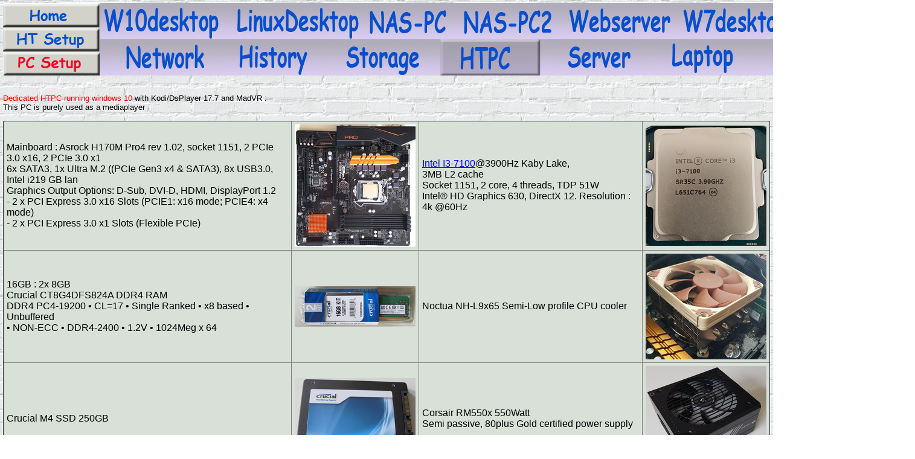

--- FILE ---
content_type: text/html
request_url: http://riwi.noip.me/pc/pc_htpc.htm
body_size: 4428
content:
<HTML>
<HEAD>
<META HTTP-EQUIV="Content-Type" CONTENT="text/html; charset=windows-1252">
<TITLE>pcconfig - HT PC</TITLE>
<META NAME="keywords" CONTENT="AMD,Athlon64,X2,slackware,suse,webserver,fileserver,zfsguru,zfs">
<META NAME="Classification" CONTENT="PC hardware">
</HEAD>
<BODY LINK="#0000ff" VLINK="#800080" BACKGROUND="../image.jpg">
<link href="../riwi.css" type="text/css" rel="stylesheet">
<NOBR>
<TABLE BORDER=0 CELLSPACING=0 CELLPADDING=0 BACKGROUND="../image.jpg">
 <TR>
 <TD valign=top rowspan=2>
 <img border=0 src="../main_index_pcsetup.gif" usemap="#indexmap">
 <map name="indexmap">
  <area shape="rect" coords="0,0,160,40" href="../index.htm" >
  <area shape="rect" coords="0,41,160,80" href="../ht/ht.htm" >
  <area shape="rect" coords="0,81,160,120" href="pc_desktop.htm" >
   </map>
 </TD>
<TD VALIGN=TOP>
 <img border=0 src="pc_topmenu_none.gif" usemap="#pctopmenumap">
 <map name="pctopmenumap">
  <area shape="rect" coords="0,0,210,60" href="pc_desktop.htm" >
  <area shape="rect" coords="210,0,434,60" href="pc_linuxdesktop.htm" >
  <area shape="rect" coords="434,0,580,60" href="pc_desktop2.htm" >
  <area shape="rect" coords="580,0,767,60" href="pc_fileserver.htm" >
  <area shape="rect" coords="767,0,951,60" href="pc_webserver.htm" >
  <area shape="rect" coords="951,0,1142,60" href="pc_desktop_old.htm" >
  </map>
 </TD>
 </TR>
<TD VALIGN=TOP>
 <img border=0 src="pc_lowmenu_htpc.gif" usemap="#pclowmenumap">
 <map name="pclowmenumap">
  <area shape="rect" coords="0,0,189,60" href="pc_network.htm" >
  <area shape="rect" coords="189,0,368,60" href="pc_history.htm" >
  <area shape="rect" coords="368,0,545,60" href="pc_storage.htm" >
  <area shape="rect" coords="567,0,729,60" href="pc_htpc.htm" >
  <area shape="rect" coords="759,0,889,60" href="pc_server.htm" >
    <area shape="rect" coords="935,0,1062,60" href="pc_laptop.htm" >
  </map>
</TD></TR></TABLE>
<BR>
<BR><FONT COLOR="#ff0000">Dedicated HTPC running windows 10</FONT> with Kodi/DsPlayer 17.7 and MadVR :<BR>This PC is purely used as a mediaplayer<BR>
<BR>
<TABLE CLASS="riwipc" WIDTH=100% border=1>
<TR>
<TD>Mainboard : Asrock H170M Pro4 rev 1.02, socket 1151, 2 PCIe 3.0 x16, 2 PCIe 3.0 x1<BR>6x SATA3, 1x Ultra M.2 ((PCIe Gen3 x4 & SATA3), 8x  USB3.0,  Intel i219 GB lan<BR>Graphics Output Options: D-Sub, DVI-D, HDMI, DisplayPort 1.2
<BR>- 2 x PCI Express 3.0 x16 Slots (PCIE1: x16 mode; PCIE4: x4 mode)<BR>- 2 x PCI Express 3.0 x1 Slots (Flexible PCIe)</TD>
<TD><A HREF="asrock_h170m_pro4.jpg"><IMG SRC="asrock_h170m_pro4_s.jpg"></A></TD>
<TD><A HREF="http://ark.intel.com/products/97455/Intel-Core-i3-7100-Processor-3M-Cache-3_90-GHz">Intel I3-7100</A>@3900Hz Kaby Lake,<BR> 3MB L2 cache<BR>Socket 1151, 2 core, 4 threads, TDP 51W<BR>Intel® HD Graphics 630, DirectX 12. Resolution : 4k @60Hz</TD>
<TD><A HREF="intel_i3_7300.jpg"><IMG SRC="intel_i3_7300_s.jpg"></A></TD>
</TR>
<TD>16GB : 2x 8GB <BR>Crucial CT8G4DFS824A DDR4 RAM<BR>DDR4 PC4-19200 • CL=17 • Single Ranked • x8 based • Unbuffered<BR>• NON-ECC • DDR4-2400 • 1.2V • 1024Meg x 64</TD>
<TD><A HREF="crucial_ddr4.jpg"><IMG SRC="crucial_ddr4_s.jpg"></A></TD>
<TD>Noctua NH-L9x65 Semi-Low profile CPU cooler</TD>
<TD><A HREF="noctua_nh-l9x65.jpg"><IMG SRC="noctua_nh-l9x65_s.jpg"></A></TD>
<TR>

</TR>

<TR>
<TD>Crucial M4 SSD 250GB</TD>
<TD><A HREF="crucial_m4.jpg"><IMG SRC="crucial_m4_s.jpg"></A></TD>
<TD>Corsair RM550x 550Watt<BR>Semi passive, 80plus Gold certified power supply</TD>
<TD><A HREF="corsair_rm550x.jpg"><IMG SRC="corsair_rm550x_s.jpg"></A>
</TR>


<TR>
<TD>Lian Li PC60 PlusII case</TD>
<TD><A HREF="lianli_pc60_inside.jpg"><IMG SRC="lianli_pc60plus2.jpg"></TD>
<TD>ASUS TUF Gaming GeForce RTX 3060 Ti V2 OC Edition
<BR>Max. 1,785GHz • 8GB GDDR6 14 Gbps 256bit • 3x DP, 2x HDMI 2.1
<BR>4.864 Cores, PCI-e 4.0 x16
<BR><BR><A HREF="asus_tuf_gaming_geforce_rtx3060ti_v2_oc_4.jpg"><IMG SRC="asus_tuf_gaming_geforce_rtx3060ti_v2_oc_4_s.jpg"></A>
</TD>
<TD>
<A HREF="asus_tuf_gaming_geforce_rtx3060ti_v2_oc_1.jpg"><IMG SRC="asus_tuf_gaming_geforce_rtx3060ti_v2_oc_1_s.jpg"></A>
<BR><A HREF="asus_tuf_gaming_geforce_rtx3060ti_v2_oc_2.jpg"><IMG SRC="asus_tuf_gaming_geforce_rtx3060ti_v2_oc_2_s.jpg"></A>
<BR><A HREF="asus_tuf_gaming_geforce_rtx3060ti_v2_oc_3.jpg"><IMG SRC="asus_tuf_gaming_geforce_rtx3060ti_v2_oc_3_s.jpg"></A>
</TD>
</TR>
</TABLE>
<BR>
</BODY>
</HTML>


--- FILE ---
content_type: text/css
request_url: http://riwi.noip.me/riwi.css
body_size: 7299
content:
/* Global stuff */

body {
   background-color:#ffffff;
   margin:5px;
   padding:0px;
}

body,td,p {
   color:#000000;
   }

/*  avoid styling the span tag wrt any font settings.  */
body, th, td, div, p, button, select, input {
   font-family:Arial,sans-serif;
}

h1 {font-size:180%;font-weight:bold; }
h2 {font-size:170%;font-weight:normal;}
h3 {font-size:150%;font-weight:normal;}
h4 {font-size:130%;font-weight:normal;}
h5 {
   margin: 0 0 7px 0;
   font-size:100%;
}

h1,h2,h3,h4{   
   margin:5px 0px 10px 0px;
   color:#000000;
   vertical-align:center;
}

h2.subTitle {
   background-color:#0000;
   font-weight:bold;
   color:#090;
   padding:3px 5px 3px 0px;
   margin:0px;
   font-size:180%;
}
h3.subTitle {
   background-color:#666;
   font-weight:bold;
   color:#fff;
   padding:3px 5px 3px 0px;
   margin:0px;
   font-size:100%;
   opacity: .4;
}

body,td,input,button,th,caption {
   font-size:80%;
}
div {
   margin:20px;
   padding:5px;
   #outline: #808080 dashed thick;
   background-color:#FFFFF0;  #powderblue
   font-size:100%;
}

mark {
    background-color: #FFD700; #skyblue
	font-weight:bold;
    color: black;
}
* html body,* html td,* html input,* html button,* html th {
   font-size:80%;
}
select {
   font-size:100%;
}

hr {
   border:0px;
   height:1px;
   overflow:hidden;
   color:#cccccc;
   background-color:#cccccc;
   margin: 0 5px 5px 5px;
}

* html hr {
   margin-top:-5px;
   position:relative;
   top:5px;
}


.hv {
   float:right;
   direction:ltr;
   margin: 0 4px 8px 8px;
   height: 16px;
   width: 4px;
   background-image:url(divider.gif);
   cursor: default;
}

form {
   display:inline;
}

input.mini {
   width:50px;
   border: 1px solid #6699cc;
   padding-left: 2px;
}

input.small {
   width:100px;
   border: 1px solid #6699cc;
   padding-left: 2px;
}

select.medium {
   background-color:#CCFAE8; 
   color:#000000;
   outline: 0;
   overflow: hidden;
}

input.medium {
   width:145px;
   border: 1px solid #6699cc;
   padding-left: 2px;
}

input.large {
   width:200px;
   border: 1px solid #6699cc;
   padding-left: 2px;
}

input.xlarge {
   width:300px;
   border: 1px solid #6699cc;
   padding-left: 2px;
}

input.xxlarge {
   width:400px;
   border: 1px solid #6699cc;
   padding-left: 2px;
   padding-right: 10px;
}

option {
   overflow: visible;
   clip: auto;
}


/*fonts*/
.boldFont {
  font-weight:bold; 
}

.itemFont {
  width:65%;
}

.labelFont { 
  font-weight:bold; 
  width:35%;
}

.largeFont { 
  font-weight:bold; 
  font-size:180%; 
  width:180%;
}


/* url link styles */
.linkHover a:hover {
   text-decoration:underline;
   color:#003399;
}

table.riwiLarge,table.riwimain,table.riwipc {
width: 100%;
border-collapse: collapse;
}


table.riwiLarge,table.riwimain,table.riwipc
table.riwiLarge td,tr 
table.riwimain td,tr {
   background-color:#D8E0D8;
   color:#000000;
   vertical-align:top;
   text-decoration:none;
   text-align:left;
 }
table.riwipc td,tr {
   background-color:#D8E0D8;
   color:#000000;
   vertical-align:middle;
   text-decoration:none;
   text-align:left;
   font-size:100%;
 }

 
table.riwiLarge th {
   background-color:#CCFAE8;
   color:#000000;
   vertical-align:top;
   text-align:left;
   text-decoration:bold;
   text-decoration:underline;
   font-size:110%;
   }

table.riwimain th {
   background-color:#FCFABA;
   color:#000000;
   vertical-align:top;
   text-align:center;
#   text-decoration:bold;
#   text-decoration:underline;
   font-size:95%;
   }
table.riwipc th {
   background-color:#FCFABA;
   color:#000000;
   vertical-align:top;
   text-align:center;
#   text-decoration:bold;
#   text-decoration:underline;
   font-size:90%;
   }   

   table.riwipc2 th {
   background-color:#FCFABA;
   color:#000000;
   vertical-align:top;
   text-align:center;
   font-size:90%;
   }   

table.riwiLarge td,tr {
   padding: 1px;
   text-align:left;
}  
table.riwimain td,tr {
  padding: 5px;
}  
table.riwipc td,tr {
  padding: 5px;
}  

table.riwipc2 td,tr {
  padding: 10px;
  text-align:center;
}  
 
   th a:link,th a:visited{
  color:#000000;
}

table.riwiLarge a:link,
table.riwiLarge a:visited,
table.riwiLarge a:active,
table.riwiLarge a:hover,
table.riwimain a:link,
table.riwimain a:visited,
table.riwimain a:active,
table.riwimain a:hover {

   color:#003399;
   text-decoration:none;
}
table.riwiLarge a:hover,
table.riwimain a:hover {
   text-decoration:underline;
}
table.riwiLarge td a:visited ,
table.riwimain td a:visited {
  color:#a00080;
}
 

tr.alt td {
    color: #000000;
    background-color: #D0D0D0;
    border: 0px;    
}


button.riwiButton,
input.riwiButton,
button.riwiButtonL,
input.riwiButtonL ,
button.riwiButtonS,
input.riwiButtonS {
   background-color: #CCFAE8;
   position:relative;
   left:-1px;
   top:-1px;   
/* background color a part of the theme css */
   color: #000000; 
   font-weight:bold;
   text-decoration: none;   
   font-family: Arial,sans-serif;
   text-align:center;
   font-size:2em
   cursor:pointer;
   cursor:hand;
   padding-bottom:1px;
}

input.riwiButton {
   height:30px;
   text-align:left;
   min-width:50px; 
   width:50px;
}

input.riwiButtonL {
   height:25px;
   text-align:left;
   min-width:75px; 
   width:75px;
}
input.riwiButtonS {
   height:25px;
   text-align:left;
   min-width:30px; 
   width:30px;
}
button.riwiButton {
   height:30px;
   width: 60px;
   }

button.riwiButtonL {
   height:30px;
   min-width:100px;
   width: 100px;
}

button.riwiButtonS {
   display:block;
   height:30px;
   min-width:30px;
   width: 30px;
}

/* HP printer related */

.mainContentArea {
   width: 100%;
}

/*tables*/
table.applicationMastheadLarge td.tableColumnHeader {
   background-color:#968F89;
   font-weight:bold;
   color:#FFFFFF;
   padding:3px 5px 3px 9px;
   margin:0px;
   font-size:100%;
}
table.applicationMastheadLarge td.tableDataCellStand {
   background-color:#EEEEEE;
   font-weight:normal;
   color:#000000;
   padding:3px 5px 3px 9px;
   margin:0px;
   font-size:100%;
}
table.applicationMastheadLarge td.tableDataCellAlt {
   background-color:#F5F5F5;
   font-weight:normal;
   color:#000000;
   padding:3px 5px 3px 9px;
   margin:0px;
   font-size:100%;
}
/* supplies */
table.applicationMastheadLarge td.supplyInfo {
  width:350px;
}  

.hpGasGaugeBorder {
  border: 1px solid #000000;
  height:11px;
  padding:0px;
  width:100%;
}

/* common widths */

.width100 {
   width:100%;
}
.width80 {
   width:80%;
}
.width65{
   width:65%;
}
.width35 {
   width:35%;
}
.width30 {
   width:30%;
}
.width25 {
   width:25%;
}
.width20 {
   width:20%;
}
.width15 {
   width:15%;
}
.width10 {
   width:10%;
}

/* common aligns */
.valignTop{
  vertical-align:top;
}

.valignMiddle{
  vertical-align:middle;
}

.valignBottom{
  vertical-align:bottom;
}

.alignLeft{
  text-align:left;
}

.alignRight{
  text-align:right;
}

.alignCenter{
  text-align:center;
}
